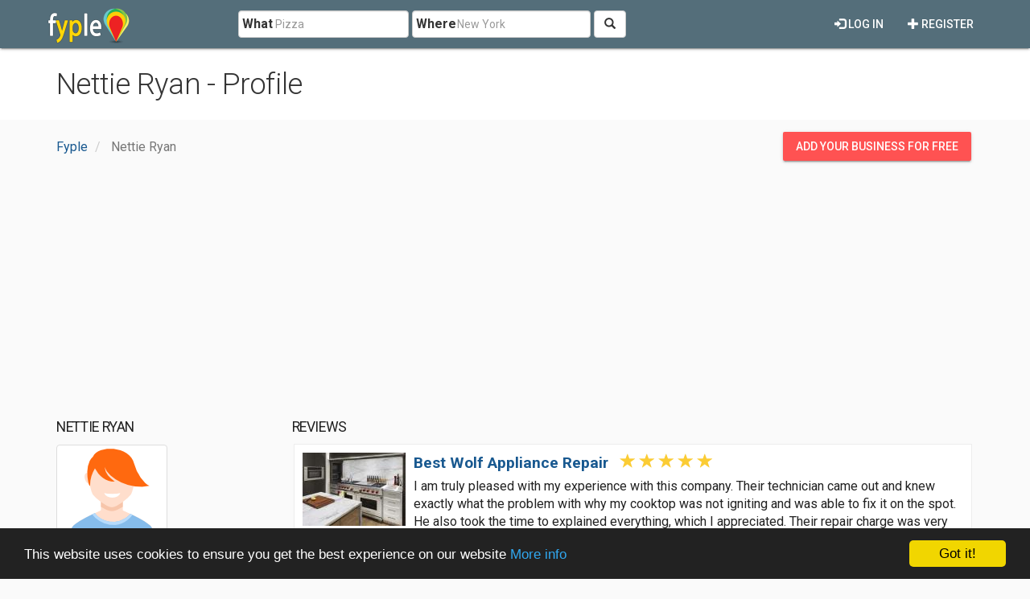

--- FILE ---
content_type: text/html; charset=utf-8
request_url: https://www.fyple.com/profile/nettie%20ryan-4veukeg/
body_size: 5573
content:
<!DOCTYPE html>
<html lang="en">
<head>
    <meta charset="utf-8" />
    <meta name="viewport" content="width=device-width, initial-scale=1.0">
    <title>Nettie Ryan profile</title>
    <meta name="description" content="Nettie Ryan profile information, reviews, photos and businesses." />
    <link rel="preload"
          href="https://fonts.googleapis.com/css?family=Roboto:100,300,400,500,700&display=swap"
          as="style"
          onload="this.onload=null;this.rel='stylesheet'" />
    <noscript>
        <link href="https://fonts.googleapis.com/css?family=Roboto:100,300,400,500,700&display=swap"
              rel="stylesheet"
              type="text/css" />
    </noscript>
    <link href="/Content/css?v=qCBau8LrukK7pUeHIdmjcuWM7K16Tp8lGORFNvrOIME1" rel="stylesheet"/>

    

    <meta property="og:image" content="https://www.fyple.com/Content/img/social/share-united-states.png" />
    <meta property="og:image:width" content="2200" />
    <meta property="og:image:height" content="1200" />
    <meta property="og:url" content="https://www.fyple.com/profile/nettie%20ryan-4veukeg/" />
    <meta property="og:type" content="website" />
            <script async src="//pagead2.googlesyndication.com/pagead/js/adsbygoogle.js"></script>
            <script>
                (adsbygoogle = window.adsbygoogle || []).push({
                    google_ad_client: "ca-pub-5146328389426850",
                    enable_page_level_ads: true
                });
            </script>
    <script type="text/javascript">

        window.cookieconsent_options = { "message": "This website uses cookies to ensure you get the best experience on our website", "dismiss": "Got it!", "learnMore": "More info", "link": "http://www.fyple.com/privacy-policy/", "theme":"dark-bottom"};
    </script>
    <link rel="apple-touch-icon" sizes="57x57" href="/apple-icon-57x57.png">
    <link rel="apple-touch-icon" sizes="60x60" href="/apple-icon-60x60.png">
    <link rel="apple-touch-icon" sizes="72x72" href="/apple-icon-72x72.png">
    <link rel="apple-touch-icon" sizes="76x76" href="/apple-icon-76x76.png">
    <link rel="apple-touch-icon" sizes="114x114" href="/apple-icon-114x114.png">
    <link rel="apple-touch-icon" sizes="120x120" href="/apple-icon-120x120.png">
    <link rel="apple-touch-icon" sizes="144x144" href="/apple-icon-144x144.png">
    <link rel="apple-touch-icon" sizes="152x152" href="/apple-icon-152x152.png">
    <link rel="apple-touch-icon" sizes="180x180" href="/apple-icon-180x180.png">
    <link rel="icon" type="image/png" sizes="192x192" href="/android-icon-192x192.png">
    <link rel="icon" type="image/png" sizes="32x32" href="/favicon-32x32.png">
    <link rel="icon" type="image/png" sizes="96x96" href="/favicon-96x96.png">
    <link rel="icon" type="image/png" sizes="16x16" href="/favicon-16x16.png">
    <link rel="manifest" href="/manifest.webmanifest">
    <meta name="msapplication-TileColor" content="#455A64">
    <meta name="msapplication-TileImage" content="/ms-icon-144x144.png">
    <meta name="theme-color" content="#455A64">
</head>
<body>
    <div class="navbar navbar-default navbar-fixed-top navbar_fyple mdl-shadow--2dp">
        <div class="container">
            <div class="navbar-header">
                <button type="button" class="navbar-toggle" data-toggle="collapse" data-target=".main_nav" title="Open Menu">
                    <span class="icon-bar"></span>
                    <span class="icon-bar"></span>
                    <span class="icon-bar"></span>
                </button>
                <a href="/" class="navbar-brand brand_fyple" title="Home page">
                    <img src="/Content/img/fyple-logo.png" alt="Fyple logo" width="105" height="50" />
                </a>
            </div>
            <div class="navbar-collapse main_nav collapse">
                <form action="/home/searchresults/" class="navbar-form navbar-left navbar_search" method="post"><input name="__RequestVerificationToken" type="hidden" value="19F_hlQGIgz0udhcV-rW2zkGBco3YEckvRC8DKU34y057ibTJGwHNJsKYKhcX-5rY1DJq3ch6G-MS3XzXP_97nXur0A1" />    <div class="form-group form_group_search">
        <input ID="IDCity" type="hidden" class="input_search_idcity" name="IDCity" />
        <input type="text" id="What" name="what" placeholder="Pizza" class="form-control input_search_what" autocomplete="off" value="">
        <span class="label_inside">What</span>
    </div> 
    <div class="form-group form_group_search">
        <input type="text" id="Where" name="where" placeholder="New York" class="form-control input_search_where" autocomplete="off" value="">
        <span class="label_inside">Where</span>
    </div>
        <button type="submit" class="btn btn-default"><i aria-hidden="true" class="glyphicon glyphicon-search" title="Search"></i></button>
</form>
                    <ul class="nav navbar-nav navbar-right">
        <li>
            <a href="/register/" class="navbar_link mdl-button"><i class="glyphicon glyphicon-plus" aria-hidden="true"></i> Register</a>
        </li>         
    </ul>
    <ul class="nav navbar-nav navbar-right">
        <li>
            <a href="/login/" class="navbar_link mdl-button"><i class="glyphicon glyphicon-log-in" aria-hidden="true"></i> Log in</a>
        </li>  
    </ul> 

            </div>
        </div>
    </div>
    <div class="container-fluid">
        


<div class="title_white">
    <div class="container">
        <h1>Nettie Ryan - Profile</h1>
    </div>
</div>
<div class="title_blue">
    <div class="container">

<div class="row">
    <div class="col-xs-9">
        <ol class="breadcrumb" itemscope itemtype="https://schema.org/BreadcrumbList">
                    <li class="hidden-xs " itemprop="itemListElement" itemscope itemtype="https://schema.org/ListItem">
                        <a itemscope itemtype="https://schema.org/WebPage" itemprop="item" itemid="/" href=/><span class="glyphicon glyphicon-chevron-left visible-xs-inline"></span><span itemprop="title">Fyple</span></a>
                        <meta itemprop="position" content="1" />
                        <meta itemprop="name" content="Fyple" />
                    </li>
        <li class="hidden-xs active" itemprop="itemListElement" itemscope itemtype="https://schema.org/ListItem">
            <span itemprop="name">Nettie Ryan</span>
            <meta itemprop="position" content="2" />

        </li>
        </ol>
    </div>
    <div class="col-xs-3">
        <div class="panel_wrap_padding pull-right">
            <a class="hidden-sm hidden-xs mdl-button mdl-button--accent mdl-button--raised" href="/addcompany/addcompany/">Add your business for free</a>
            <a class="visible-sm visible-xs mdl-button mdl-button--accent mdl-button--raised mdl-button--rounded" title="Add business" href="/addcompany/addcompany/">+</a>
        </div>
    </div>
</div>

    </div>
</div>
<div class="container">
    <div class="row">
        <div class="col-md-3 col-sm-4">
            <h5>Nettie Ryan</h5>
                <img src="/Content/img/user-big.png" class="img-responsive img-thumbnail" />
            <div class="pad5x">
            </div>
        </div>
        <div class="col-md-9 col-sm-8">
                            <h5>Reviews</h5>
                <div class="panel_wrap">
    <div class="media" id="rev_113740">
            <div class="media-left">
                <a href="/company/best-wolf-appliance-repair-u99c0xu/">
                    <img src="https://fypleus.blob.core.windows.net/website/imagecustom/210415/BW-modern-kitchen-appliance-Fi2.jpg9472ae54-f46b-4928-aae5-a622c14363a0-small.jpg" />
                </a>
            </div>
        <div class="media-body review_text">
            <div class="media-heading review_header">
                    <a href="/company/best-wolf-appliance-repair-u99c0xu/">Best Wolf Appliance Repair</a>
                <span class="review_rating">

                        <i class="glyphicon glyphicon-star orange"></i>
                        <i class="glyphicon glyphicon-star orange"></i>
                        <i class="glyphicon glyphicon-star orange"></i>
                        <i class="glyphicon glyphicon-star orange"></i>
                        <i class="glyphicon glyphicon-star orange"></i>
                                                        </span>
            </div>
            I am truly pleased with my experience with this company. Their technician came out and knew exactly what the problem with why my cooktop was not igniting and was able to fix it on the spot. He also took the time to explained everything, which I appreciated. Their repair charge was very reasonable too. I will definitely recommend their service to everyone I know!
            <div class="review_date">
                <span class="glyphicon glyphicon-time" aria-hidden="true"></span> 1/19/2021 6:31:43 PM
                    <a role="button" data-toggle="collapse" href="#coll_113740" aria-expanded="false" aria-controls="coll_113740">Reply</a>
                    <span> </span> 
                    <a href="/report/review/106ctuq/">Report</a>
            </div>
            <div class="collapse" id="coll_113740">
<form action="/company/addcomment/" method="post"><input name="__RequestVerificationToken" type="hidden" value="e3oH1iMVFhmuqyBUYZDG_NxBoZGx9bG9mySMViSUbqWHOcJ4zUqr9eWapvw2ks1Qg_a0EzhecAGJFrOydp1LS3R0dhc1" />                    <input type="hidden" name="IDCompanyEnc" value="u99c0xu" />
                    <input type="hidden" name="IDReview" value="113740" />
                    <input type="hidden" name="company_name" value="Best Wolf Appliance Repair" />
                    <div class="form-horizontal">
                        <div class="form-group">
                            <label for="text" class="col-md-12">Your comment:</label>
                            <div class="col-md-7">
                                <textarea name="text" class="form-control width100"></textarea>
                                <span class="field-validation-valid text-danger" data-valmsg-for="text" data-valmsg-replace="true"></span>
                            </div>
                        </div>
                        <div class="form-group">
                            <div class="col-md-12">
                                <button type="submit" class="btn btn-primary btn-sm btnSubmit">Publish</button>
                            </div>
                        </div>
                    </div>
</form>            </div>
                                            </div>
    </div>
    <hr />
    <div class="media" id="rev_112611">
            <div class="media-left">
                <a href="/company/verdugo-bar-qzks368/">
                    <img src="https://fypleus.blob.core.windows.net/website/img3us/7161118/Verdugo-Bar-logo-129345715144510000" />
                </a>
            </div>
        <div class="media-body review_text">
            <div class="media-heading review_header">
                    <a href="/company/verdugo-bar-qzks368/">Verdugo Bar</a>
                <span class="review_rating">

                        <i class="glyphicon glyphicon-star orange"></i>
                        <i class="glyphicon glyphicon-star orange"></i>
                        <i class="glyphicon glyphicon-star orange"></i>
                        <i class="glyphicon glyphicon-star orange"></i>
                        <i class="glyphicon glyphicon-star orange"></i>
                                                        </span>
            </div>
            The place is so cool for having a good time especially if you want to unwind and have fun! I was there last Friday with my officemates, and I had a blast! Great for partying hard! The music was so cool! The bartender was so brilliant at making drinks and even in suggesting which to choose. As a whole, I really had a great time there! I will come back again for sure! Thanks!!!

            <div class="review_date">
                <span class="glyphicon glyphicon-time" aria-hidden="true"></span> 12/4/2020 7:28:16 PM
                    <a role="button" data-toggle="collapse" href="#coll_112611" aria-expanded="false" aria-controls="coll_112611">Reply</a>
                    <span> </span> 
                    <a href="/report/review/nzhy5b/">Report</a>
            </div>
            <div class="collapse" id="coll_112611">
<form action="/company/addcomment/" method="post"><input name="__RequestVerificationToken" type="hidden" value="zkTMnmzGkUdN4zIXHiuI-1xWX5MrdnNMFmN6dSodykYu8VtX6oRvw4qr1oqM0a_D7KFmAMyO75bfeJsn6JffLd4f4Eo1" />                    <input type="hidden" name="IDCompanyEnc" value="qzks368" />
                    <input type="hidden" name="IDReview" value="112611" />
                    <input type="hidden" name="company_name" value="Verdugo Bar" />
                    <div class="form-horizontal">
                        <div class="form-group">
                            <label for="text" class="col-md-12">Your comment:</label>
                            <div class="col-md-7">
                                <textarea name="text" class="form-control width100"></textarea>
                                <span class="field-validation-valid text-danger" data-valmsg-for="text" data-valmsg-replace="true"></span>
                            </div>
                        </div>
                        <div class="form-group">
                            <div class="col-md-12">
                                <button type="submit" class="btn btn-primary btn-sm btnSubmit">Publish</button>
                            </div>
                        </div>
                    </div>
</form>            </div>
                                            </div>
    </div>
    <hr />
    <div class="media" id="rev_112609">
            <div class="media-left">
                <a href="/company/timmy-nolans-tavern-and-grill-eqd8zb1/">
                    <img />
                </a>
            </div>
        <div class="media-body review_text">
            <div class="media-heading review_header">
                    <a href="/company/timmy-nolans-tavern-and-grill-eqd8zb1/">Timmy Nolan&#39;s Tavern &amp; Grill</a>
                <span class="review_rating">

                        <i class="glyphicon glyphicon-star orange"></i>
                        <i class="glyphicon glyphicon-star orange"></i>
                        <i class="glyphicon glyphicon-star orange"></i>
                        <i class="glyphicon glyphicon-star orange"></i>
                        <i class="glyphicon glyphicon-star orange"></i>
                                                        </span>
            </div>
            This is one awesome place with excellent waitstaff and excellent bartenders!  They can make you any cocktail you want and  check out their food and beer menus too.  I recommend this place because the people make you feel like you’re welcome and home.

            <div class="review_date">
                <span class="glyphicon glyphicon-time" aria-hidden="true"></span> 12/4/2020 7:27:32 PM
                    <a role="button" data-toggle="collapse" href="#coll_112609" aria-expanded="false" aria-controls="coll_112609">Reply</a>
                    <span> </span> 
                    <a href="/report/review/nzjhj7/">Report</a>
            </div>
            <div class="collapse" id="coll_112609">
<form action="/company/addcomment/" method="post"><input name="__RequestVerificationToken" type="hidden" value="sw40NcJojYv_yt4KZ4pODHa3Pdw0AvbPcs89XBYsJYhuUvLDT7QfgTJdoRYU9UNEivu2UIe9abFB_cgIJyrqxTFArdM1" />                    <input type="hidden" name="IDCompanyEnc" value="eqd8zb1" />
                    <input type="hidden" name="IDReview" value="112609" />
                    <input type="hidden" name="company_name" value="Timmy Nolan&#39;s Tavern &amp; Grill" />
                    <div class="form-horizontal">
                        <div class="form-group">
                            <label for="text" class="col-md-12">Your comment:</label>
                            <div class="col-md-7">
                                <textarea name="text" class="form-control width100"></textarea>
                                <span class="field-validation-valid text-danger" data-valmsg-for="text" data-valmsg-replace="true"></span>
                            </div>
                        </div>
                        <div class="form-group">
                            <div class="col-md-12">
                                <button type="submit" class="btn btn-primary btn-sm btnSubmit">Publish</button>
                            </div>
                        </div>
                    </div>
</form>            </div>
                                            </div>
    </div>
    <hr />


                </div>
                    </div>
    </div>
</div>

        <footer>
<div class="footer">
    <div class="container pad_bot5x">
        <div class="row pad_bot5x">
            <div class="col-md-12">
                <img src="/Content/img/fyple-footer.png" alt="Fyple logo footer" width="105" height="50" /><p><em>United States local business directory</em></p>
            </div>
        </div>
        <div class="row">
            <div class="col-md-4 col-sm-6">
                <div class="title_footer">Your Fyple</div>
                <ul class="list_footer">
                    <li><a href="/addcompany/addcompany/">Add company</a></li>
                    <li><a href="/register/">Register</a></li>
                    <li><a href="/login/">Login</a></li>
                </ul>
            </div>
            <div class="col-md-4 col-sm-6">
                <div class="title_footer">Information</div>
                <ul class="list_footer">                    
                    <li><a href="/terms-of-service/">Terms of service</a></li>                    
                    <li><a href="/privacy-policy/">Privacy Policy</a></li>                    
                    <li><a href="/contact/">Contact</a></li>                    
                </ul>
            </div>
            <div class="col-md-4 col-sm-12">
                <div id="fb-root"></div>
                <script async defer crossorigin="anonymous" src="https://connect.facebook.net/en_US/sdk.js#xfbml=1&version=v16.0" nonce="T1Zc3R0y"></script>

                <div class="fb-page" data-href="https://www.facebook.com/Fyple" data-height="120" data-small-header="false" data-adapt-container-width="true" data-hide-cover="false" data-show-facepile="true" data-lazy="true"><blockquote class="fb-xfbml-parse-ignore"><a href="https://www.facebook.com/Fyple">Fyple United States</a></blockquote></div>
            </div>
        </div>
    </div>
    <div class="footer_down">
        <div class="container pad_bot5x">
            <div class="title_footer"><img src="/Content/img/world.png" alt="World globe" loading="lazy" width="32" height="32" /> Fyple worldwide:</div>
            <ul class="list_footer list-inline">
                <li>
                    <a href="https://www.fyple.biz" title="Fyple Australia"><img src="/Content/img/au.png" alt="Australia flag" width="16" height="16"  loading="lazy"/> Australia</a>
                </li>
                <li>
                    <a href="https://www.fyple.ca"  title="Fyple Canada"><img src="/Content/img/ca.png" alt="Canada flag" width="16" height="16"  loading="lazy" /> Canada</a>
                </li>
                <li>
                    <a href="https://www.fyple.net"  title="Fyple Republic of Ireland"><img src="/Content/img/ie.png" alt="Ireland flag" width="16" height="16"  loading="lazy" /> Ireland</a>
                </li>
                <li>
                    <a href="https://www.fyple.co.nz"  title="Fyple New Zealand"><img src="/Content/img/nz.gif" alt="New Zealand flag" width="16" height="16"  loading="lazy" /> New Zealand</a>
                </li>
                <li>
                    <a href="https://www.fyple.co.za"  title="Fyple South Africa"><img src="/Content/img/za.png" alt="South Africa flag" width="16" height="16"  loading="lazy" /> South Africa</a>
                </li>
                <li>
                    <a href="https://www.fyple.co.uk"  title="Fyple United Kingdom"><img src="/Content/img/uk.png" alt="United Kingdom flag" width="16" height="16"  loading="lazy" /> United Kingdom</a>
                </li>
                <li>
                    <a href="https://www.fyple.com" title="Fyple United States"><img src="/Content/img/us.png" alt="United States flag" width="16" height="16" loading="lazy" /> United States</a>
                </li>
            </ul>
            <p>&copy; 2026 - Fyple United States</p>
        </div>
    </div>
</div>



        </footer>
    </div>
    <script src="/bundles/jquery?v=ylr_wsDYlYzE9TU2cwv4rcGobwDxluEbSON-koM3veg1"></script>

    <script src="/bundles/bootstrap?v=liz9hDK7Dx_URMxXNloCRqq5yvkTWyk2euC_Phfvchw1"></script>


    
    <script async type="text/javascript" src="//cdnjs.cloudflare.com/ajax/libs/cookieconsent2/1.0.10/cookieconsent.min.js"></script>
    <script type="text/javascript">
        jQuery.event.special.touchstart = {
            setup: function (_, ns, handle) {
                this.addEventListener("touchstart", handle, { passive: !ns.includes("noPreventDefault") });
            }
        };
        jQuery.event.special.touchmove = {
            setup: function (_, ns, handle) {
                this.addEventListener("touchmove", handle, { passive: !ns.includes("noPreventDefault") });
            }
        };
        jQuery.event.special.wheel = {
            setup: function (_, ns, handle) {
                this.addEventListener("wheel", handle, { passive: true });
            }
        };
        jQuery.event.special.mousewheel = {
            setup: function (_, ns, handle) {
                this.addEventListener("mousewheel", handle, { passive: true });
            }
        };
        $(document).ready(function () {
          
            $(".input_search_where").autocomplete({
                source: function (request, response) {
                    $.ajax({
                        url: "/Home/Where",
                        type: "POST",
                        dataType: "json",
                        data: { term: request.term },
                        success: function (data) {
                            response($.map(data, function (item) {
                                return { label: item.name, value: item.name, id: item.IDCity };
                            }))

                        }
                    })
                },
                select: function (event, ui) {
                    //update the jQuery selector here to your target hidden field
                    $(".input_search_idcity").val(ui.item.id);
                }
            });
        })
    </script>
<script>
  (function(i,s,o,g,r,a,m){i['GoogleAnalyticsObject']=r;i[r]=i[r]||function(){
  (i[r].q=i[r].q||[]).push(arguments)},i[r].l=1*new Date();a=s.createElement(o),
  m=s.getElementsByTagName(o)[0];a.async=1;a.src=g;m.parentNode.insertBefore(a,m)
  })(window,document,'script','https://www.google-analytics.com/analytics.js','ga');

  ga('create', 'UA-19488463-1', 'auto');
  ga('send', 'pageview');

</script>

<script defer src="https://static.cloudflareinsights.com/beacon.min.js/vcd15cbe7772f49c399c6a5babf22c1241717689176015" integrity="sha512-ZpsOmlRQV6y907TI0dKBHq9Md29nnaEIPlkf84rnaERnq6zvWvPUqr2ft8M1aS28oN72PdrCzSjY4U6VaAw1EQ==" data-cf-beacon='{"version":"2024.11.0","token":"23d70d85f5ee43fc91362f08643b9819","r":1,"server_timing":{"name":{"cfCacheStatus":true,"cfEdge":true,"cfExtPri":true,"cfL4":true,"cfOrigin":true,"cfSpeedBrain":true},"location_startswith":null}}' crossorigin="anonymous"></script>
</body>
</html>


--- FILE ---
content_type: text/html; charset=utf-8
request_url: https://www.google.com/recaptcha/api2/aframe
body_size: 267
content:
<!DOCTYPE HTML><html><head><meta http-equiv="content-type" content="text/html; charset=UTF-8"></head><body><script nonce="0HmfasQjt6f5FrjRTDfrSQ">/** Anti-fraud and anti-abuse applications only. See google.com/recaptcha */ try{var clients={'sodar':'https://pagead2.googlesyndication.com/pagead/sodar?'};window.addEventListener("message",function(a){try{if(a.source===window.parent){var b=JSON.parse(a.data);var c=clients[b['id']];if(c){var d=document.createElement('img');d.src=c+b['params']+'&rc='+(localStorage.getItem("rc::a")?sessionStorage.getItem("rc::b"):"");window.document.body.appendChild(d);sessionStorage.setItem("rc::e",parseInt(sessionStorage.getItem("rc::e")||0)+1);localStorage.setItem("rc::h",'1769312875176');}}}catch(b){}});window.parent.postMessage("_grecaptcha_ready", "*");}catch(b){}</script></body></html>